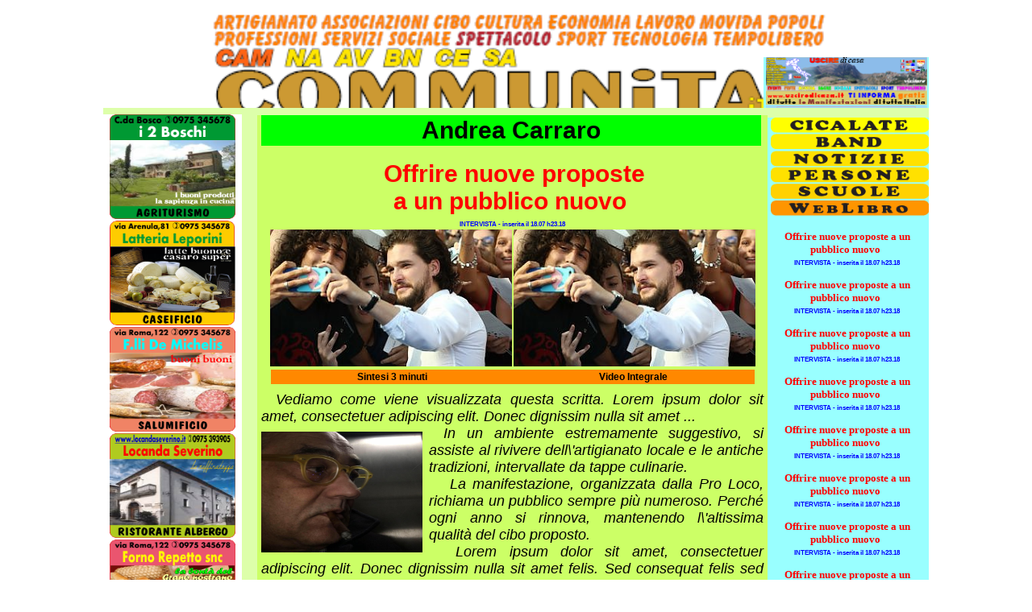

--- FILE ---
content_type: text/html; charset=UTF-8
request_url: https://communitasitalia.it/Settore_Spettacolo/CAM/Notizie/Musica/Carraro/Carraro001.php
body_size: 5606
content:
<!DOCTYPE HTML PUBLIC "-//W3C//DTD HTML 4.01//EN" "http://www.w3.org/TR/html4/strict.dtd"><html>
<head><title>Musica</title>  

	<meta http-equiv="content-type" content="text/html; charset=utf-8">
	<meta name="generator" content="HAPedit 3.0">
	<link rel="shortcut icon" href="https://appoggio.mignoli.com/ico/ico_Communitas.ico" type="image/x-icon" />
	<style type="text/css">	@import url("https://appoggio.mignoli.com/includes/stilisito1.css") screen;	</style>
    <script type="text/javascript"> <!-- 
		var stile = "top=210, left=300, width=650, height=350"; function Finestra_Appoggio(apri) { window.open(apri, "", stile); } 	//--> 	</script>

    <link rel="stylesheet" media="screen" href="https://appoggio.mignoli.comhttps://appoggio.mignoli.com/includes/css/slideshow.css" type="text/css" />
    <link rel="stylesheet" media="screen" href="https://appoggio.mignoli.com/includes/css/css.css" type="text/css" />  
    <script type="text/javascript" src="https://appoggio.mignoli.com/includes/js/jquery-2.0.2.min.js"></script>
    <script type="text/javascript" src="https://appoggio.mignoli.com/includes/js/slideshow-1.0.0.js"></script>
    <script type="text/javascript"> $(document).ready(function() { slideshow({ rootElement: "slideshow2",autoplay: true  }); }); </script>

<!--
-->

 </head>
<body link="black" alink="black" vlink="black" lang="it"><center>
<div id="sfondo">  <div id="box_sfondo_Occas">	

<img src="https://appoggio.mignoli.com/imgs/vuoto.png" width="1280" height="1000" title="" alt="Vuoto" border="0" usemap="#map_sfondo" />
<map name="map_sfondo"><id="map_sfondo">
    <area shape="rect" coords="1,2000,160,1" 	 target="_blank" href="https://Occasionissime.factot.com" title="Entra nel mondo del grande risparmio" alt="Sfondo Sinistro">
    <area shape="rect" coords="1100,2000,1280,1" target="_blank" href="https://Eccellenze.factot.icom" title="Entra nel mondo delle Eccellenze Italiane" alt="Sfondo Destro">
</map>

<!--
-->
 </div>    <!-- box_sfondo  -->
	<div id="container">
		<div id="testata">		
			

<img src="/Settore_Spettacolo/CAM/imgs/Testata_cam_Spett_Danza.png" title="Testata" alt="Testata" width="770" border="0" usemap="#map_testata" />
<map name="map_testata" id="map_testata">

<area shape="rect" coords="1,1,800,120" href="" title="PER USCIRE, chiudere la finestra in alto a destra" alt="Communitas">

 

<!--
-->
 
			

<area shape="rect" coords="163,30,605,74" href="/index.php" title="HOME PAGE" alt="Communitas">
<area shape="rect" coords="510,73,605,90" href="/index.php" title="HOME PAGE" alt="Communitas">

<area shape="rect" coords=" 61,  2,150, 12" href="javascript:Finestra_Appoggio('/Appoggio/Regione.htm')" title="ABRUZZO" 	alt="Abruzzo">
<area shape="rect" coords=" 45, 15,150, 24" href="javascript:Finestra_Appoggio('/Appoggio/Regione.htm')" title="BASILICATA" alt="Basilicata">
<area shape="rect" coords=" 60, 27,150, 36" href="javascript:Finestra_Appoggio('/Appoggio/Regione.htm')" title="CALABRIA" 	alt="Calabria">
<area shape="rect" coords=" 50, 39,150, 48" href="/Settore_Spettacolo/CAM/index.php" title="CAMPANIA" 		alt="Campania">
<area shape="rect" coords=" 15, 51,150, 60" href="javascript:Finestra_Appoggio('/Appoggio/Regione.htm')" title="EMILIA ROMAGNA" alt="Emilia Romaga">
<area shape="rect" coords=" 15, 63,150, 72" href="javascript:Finestra_Appoggio('/Appoggio/Regione.htm')" title="FRIULI VENEZIA GIULIA" alt="Friuli V. Giulia">
<area shape="rect" coords=" 94, 75,150, 84" href="javascript:Finestra_Appoggio('/Appoggio/Regione.htm')" title="LAZIO" 	alt="Lazio">
<area shape="rect" coords=" 74, 87,150, 96" href="javascript:Finestra_Appoggio('/Appoggio/Regione.htm')" title="LIGURIA" 	alt="Liguria">
<area shape="rect" coords=" 40, 99,150,108" href="javascript:Finestra_Appoggio('/Appoggio/Regione.htm')" title="LOMBARDIA"alt="Lombardia">
<area shape="rect" coords=" 74,111,150,120" href="javascript:Finestra_Appoggio('/Appoggio/Regione.htm')" title="MARCHE" 	alt="Marche">
<area shape="rect" coords="621,  2,688, 12" href="javascript:Finestra_Appoggio('/Appoggio/Regione.htm')" title="MOLISE" 	alt="Molise">
<area shape="rect" coords="621, 15,715, 24" href="javascript:Finestra_Appoggio('/Appoggio/Regione.htm')" title="PIEMONTE" alt="Piemonte">
<area shape="rect" coords="621, 27,689, 36" href="javascript:Finestra_Appoggio('/Appoggio/Regione.htm')" title="PUGLIA" 	alt="Puglia">
<area shape="rect" coords="621, 39,723, 48" href="javascript:Finestra_Appoggio('/Appoggio/Regione.htm')" title="SARDEGNA" alt="Sardegna">
<area shape="rect" coords="621, 51,688, 60" href="javascript:Finestra_Appoggio('/Appoggio/Regione.htm')" title="SICILIA" 	alt="Sicilia">
<area shape="rect" coords="621, 63,709, 72" href="javascript:Finestra_Appoggio('/Appoggio/Regione.htm')" title="TOSCANA" 	alt="Toscana">
<area shape="rect" coords="621, 75,755, 84" href="javascript:Finestra_Appoggio('/Appoggio/Regione.htm')" title="TRENTINO ALTO ADIGE" alt="Trentino Alto Adige">
<area shape="rect" coords="621, 87,695, 96" href="javascript:Finestra_Appoggio('/Appoggio/Regione.htm')" title="UMBRIA" 	alt="Umbria">
<area shape="rect" coords="621, 99,758,108" href="javascript:Finestra_Appoggio('/Appoggio/Regione.htm')" title="VALLE D'AOSTA" alt="Valle d'Aosta">
<area shape="rect" coords="621,111,693,120" href="javascript:Finestra_Appoggio('/Appoggio/Regione.htm')" title="VENETO" 	alt="Veneto">

<area shape="rect" coords="162,3,230,14" href="javascript:Finestra_Appoggio('/Appoggio/Settore.htm')" 	title="ARTIGIANATO" 	alt="Artiginato">		
<area shape="rect" coords="237,3,310,14" href="javascript:Finestra_Appoggio('/Appoggio/Settore.htm')" 	title="ASSOCIAZIONI" 	alt="Associazioni">
<area shape="rect" coords="317,3,342,14" href="javascript:Finestra_Appoggio('/Appoggio/Settore.htm')" 	title="CIBO" 			alt="Cibo">
<area shape="rect" coords="350,3,397,14" href="/Settore_Cultura/index.php" 									title="CULTURA" 		alt="Cultura">
<area shape="rect" coords="405,3,460,14" href="javascript:Finestra_Appoggio('/Appoggio/Settore.htm')" 	title="ECONOMIA" 		alt="Economia">
<area shape="rect" coords="469,3,510,14" href="javascript:Finestra_Appoggio('/Appoggio/Settore.htm')" 	title="LAVORO" 			alt="Lavoro">
<area shape="rect" coords="518,3,561,14" href="javascript:Finestra_Appoggio('/Appoggio/Settore.htm')" 	title="MOVIDA" 			alt="Movida">
<area shape="rect" coords="568,3,609,14" href="javascript:Finestra_Appoggio('/Appoggio/Settore.htm')" 	title="POPOLI" 			alt="Popoli">
<area shape="rect" coords="162,16,229,26" href="javascript:Finestra_Appoggio('/Appoggio/Settore.htm')" 	title="PROFESSIONI" 	alt="Professioni">		
<area shape="rect" coords="240,16,280,26" href="javascript:Finestra_Appoggio('/Appoggio/Settore.htm')" 	title="SERVIZI" 		alt="Servizi">
<area shape="rect" coords="291,16,332,26" href="javascript:Finestra_Appoggio('/Appoggio/Settore.htm')" 	title="SOCIALE" 		alt="Sociale">		
<area shape="rect" coords="344,16,406,26" href="/Settore_Spettacolo/index.php" 								title="SPETTACOLO" 		alt="Spettacolo">		
<area shape="rect" coords="417,16,450,26" href="javascript:Finestra_Appoggio('/Appoggio/Settore.htm')" 	title="SPORT" 			alt="Sport">		
<area shape="rect" coords="460,16,523,26" href="javascript:Finestra_Appoggio('/Appoggio/Settore.htm')" 	title="TECNOLOGIA" 		alt="Tecnologia">		
<area shape="rect" coords="534,16,609,26" href="javascript:Finestra_Appoggio('/Appoggio/Settore.htm')" 	title="TEMPOLIBERO" 	alt="TempoLibero">		

 

<!--
<a href="javascript:Finestra_Appoggio(\'/Appoggio/Comune.htm\')" alt="Comune" /a>
-->

<!--
<img src="https://Factot.it/imgs/tes_Communitas.png" title="Testata" alt="Testata" width="940" border="0"  usemap="#map_testata" />
<map name="map_testata" id="map_testata">
<area shape="rect" coords="199,37,746,114" href="https://communitasitalia.it/index.php" title="HOME PAGE" alt="Uscire di Casa">

<area shape="rect" coords="74,  2,181, 15" href="https://communitasitalia.it/ABR/index.php" title="ABRUZZO" 			alt="Abruzzo">
<area shape="rect" coords="52, 17,181, 30" href="https://communitasitalia.it/BAS/index.php" title="BASILICATA" 		alt="Basilicata">
<area shape="rect" coords="70, 32,181, 45" href="https://communitasitalia.it/CAL/index.php" title="CALABRIA" 		alt="Calabria">
<area shape="rect" coords="58, 47,181, 60" href="https://communitasitalia.it/CAM/index.php" title="CAMPANIA" 		alt="Campania">
<area shape="rect" coords="15, 62,181, 75" href="https://communitasitalia.it/EMR/index.php" title="EMILIA ROMAGNA" 	alt="Emilia Romaga">
<area shape="rect" coords="15, 77,181, 90" href="https://communitasitalia.it/FVG/index.php" title="FRIULI VENEZIA GIULIA" alt="Friuli Venezia Giulia">
<area shape="rect" coords="74, 92,181,105" href="https://communitasitalia.it/LAZ/index.php" title="LAZIO" 			alt="Lazio">
<area shape="rect" coords="74,107,181,120" href="https://communitasitalia.it/LIG/index.php" title="LIGURIA" 			alt="Liguria">
<area shape="rect" coords="49,122,181,135" href="https://communitasitalia.it/LOM/index.php" title="LOMBARDIA" 		alt="Lombardia">
<area shape="rect" coords="74,137,181,150" href="https://communitasitalia.it/MAR/index.php" title="MARCHE" 			alt="Marche">

<area shape="rect" coords="760,  2,842, 15" href="https://communitasitalia.it/MOL/index.php" title="MOLISE" 			alt="Molise">
<area shape="rect" coords="760, 17,874, 30" href="https://communitasitalia.it/PIE/index.php" title="PIEMONTE" 		alt="Piemonte">
<area shape="rect" coords="760, 32,844, 45" href="https://communitasitalia.it/PUG/index.php" title="PUGLIA" 			alt="Puglia">
<area shape="rect" coords="760, 47,886, 60" href="https://communitasitalia.it/SAR/index.php" title="SARDEGNA" 		alt="Sardegna">
<area shape="rect" coords="760, 62,841, 75" href="https://communitasitalia.it/SIC/index.php" title="SICILIA" 		alt="Sicilia">
<area shape="rect" coords="760, 77,868, 90" href="https://communitasitalia.it/TOS/index.php" title="TOSCANA" 		alt="Toscana">
<area shape="rect" coords="760, 92,926,105" href="https://communitasitalia.it/TAA/index.php" title="TRENTINO ALTO ADIGE" alt="Trentino Alto Adige">
<area shape="rect" coords="760,107,853,120" href="https://communitasitalia.it/UMB/index.php" title="UMBRIA" 			alt="Umbria">
<area shape="rect" coords="760,122,925,135" href="https://communitasitalia.it/VAO/index.php" title="VALLE D\'AOSTA" 	alt="Valle d\'Aosta">
<area shape="rect" coords="760,137,850,150" href="https://communitasitalia.it/VEN/index.php" title="VENETO" 			alt="Veneto">

<area shape="rect" coords="197,3,283,17" href="/Settore_Artigianato/index.php" 	title="ARTIGIANATO" 	alt="Artiginato">		
<area shape="rect" coords="291,3,379,17" href="/Settore_Associazioni/index.php" title="ASSOCIAZIONI" 	alt="Associazioni">
<area shape="rect" coords="388,3,423,17" href="/Settore_Cibo/index.php" 		title="CIBO" 			alt="Cibo">
<area shape="rect" coords="430,3,488,17" href="/Settore_Cultura/index.php" 		title="CULTURA" 		alt="Cultura">
<area shape="rect" coords="497,3,566,17" href="/Settore_Economia/index.php" 	title="ECONOMIA" 		alt="Economia">
<area shape="rect" coords="575,3,626,17" href="/Settore_Lavoro/index.php" 		title="LAVORO" 			alt="Lavoro">
<area shape="rect" coords="635,3,688,17" href="/Settore_Movida/index.php" 		title="MOVIDA" 			alt="Movida">
<area shape="rect" coords="695,3,746,17" href="/Settore_Popoli/index.php" 		title="POPOLI" 			alt="Popoli">

<area shape="rect" coords="197,19,283,33" href="/Settore_Professioni/index.php" title="PROFESSIONI" 	alt="Professioni">		
<area shape="rect" coords="293,19,346,33" href="/Settore_Servizi/index.php" 	title="SERVIZI" 		alt="Servizi">
<area shape="rect" coords="355,19,408,33" href="/Settore_Sociale/index.php" 	title="SOCIALE" 		alt="Sociale">		
<area shape="rect" coords="419,19,499,33" href="/Settore_Spettacolo/index.php" 	title="SPETTACOLO" 		alt="Spettacolo">		
<area shape="rect" coords="509,19,554,33" href="/Settore_Sport/index.php" 		title="SPORT" 			alt="Sport">		
<area shape="rect" coords="563,19,643,33" href="/Settore_Tecnologia/index.php" 	title="TECNOLOGIA" 		alt="Tecnologia">		
<area shape="rect" coords="653,19,746,33" href="/Settore_TempoLibero/index.php" title="TEMPOLIBERO" 	alt="TempoLibero">		
</map>
-->
 
			</map>
        </div>   <!-- testata  -->
		<div id="pubbl_testata">

<a href="https://usciredicasa.it" target="_blank" > <img src="https://appoggio.mignoli.com/Promo/Sito_UdC.png" 
				title="Le Manifestazioni di tutta italia" alt="UdC" width="200" height="59" align="center" border="0" /></a>
<a href="https://lavorixtutti.it" target="_blank" > <img src="https://appoggio.mignoli.com/Promo/Sito_LxT.png" 
				title="Aiuto a trovare lavoro e lavoratori" alt="Lavori" width="200" height="59" align="center" border="0" /></a>
 
<!--
-->
 </div>   <!-- pubbl_testata  -->
    &emsp;<br>&emsp;<br>
    <div id="spazio_testo_grande">
	    <div id="col_destra">	
		    

	<img src="/Settore_Spettacolo/imgs/tes_Spett_Musica.png" title="Musica" alt="Musica" border="0" usemap="#map_coldestra" />
	<map name="map_coldestra" id="map_coldestra">
	
<area shape="rect" coords="0,  0,605, 20" href="" 													title="CICALATE" 	alt="Cicalate" >
<area shape="rect" coords="0, 21,605, 41" href="/Settore_Spettacolo/CAM/Cinema/Cinema/index.php" 	title="Cinema" 		alt="Cinema" >
<area shape="rect" coords="0, 42,605, 62" href="/Settore_Spettacolo/CAM/Cinema/Festival/index.php" 	title="Festival" 	alt="Festival" >
<area shape="rect" coords="0, 63,605, 83" href="/Settore_Spettacolo/CAM/Cinema/Film/index.php" 		title="Film" 		alt="Film"  >
<area shape="rect" coords="0, 84,605,104" href="/Settore_Spettacolo/CAM/Cinema/index.php" 			title="Notizie" 	alt="Notizie" 	target="_blank" >
<area shape="rect" coords="0,105,605,125" href="/Settore_Spettacolo/CAM/Persone/Cinema.php" 		title="Persone" 	alt="Persone" >
<area shape="rect" coords="0,126,605,146" href="/Settore_Spettacolo/CAM/Cinema/Rassegne/index.php" 	title="Rassegne" 	alt="Rassegne" >
<area shape="rect" coords="0,147,605,167" href="/Settore_Spettacolo/CAM/Cinema/Scuole/index.php" 	title="Scuole" 		alt="Scuole" >
<area shape="rect" coords="0,168,605,188" href=""" 													title="WebLibro" 	alt="WebLibro" >

	</map>
	 &emsp;<br>
 
<!--
-->			

	 <center>
	<a href="/Settore_Spettacolo/CAM/Notizie/Musica/Carraro/Carraro001.php" title="Tutto il Servizio" alt="Servizio" target="_blank" >
	<testo_correlati>Offrire nuove proposte a un pubblico nuovo</testo_correlati></a><br>
	<testo_correl>INTERVISTA - inserita il 18.07 h23.18</testo_correlati><br>
<br>
	<a href="/Settore_Spettacolo/CAM/Notizie/Musica/Carraro/Carraro001.php" title="Tutto il Servizio" alt="Servizio" target="_blank" >
	<testo_correlati>Offrire nuove proposte a un pubblico nuovo</testo_correlati></a><br>
	<testo_correl>INTERVISTA - inserita il 18.07 h23.18</testo_correlati><br>
<br>
	<a href="/Settore_Spettacolo/CAM/Notizie/Musica/Carraro/Carraro001.php" title="Tutto il Servizio" alt="Servizio" target="_blank" >
	<testo_correlati>Offrire nuove proposte a un pubblico nuovo</testo_correlati></a><br>
	<testo_correl>INTERVISTA - inserita il 18.07 h23.18</testo_correlati><br>
<br>
	<a href="/Settore_Spettacolo/CAM/Notizie/Musica/Carraro/Carraro001.php" title="Tutto il Servizio" alt="Servizio" target="_blank" >
	<testo_correlati>Offrire nuove proposte a un pubblico nuovo</testo_correlati></a><br>
	<testo_correl>INTERVISTA - inserita il 18.07 h23.18</testo_correlati><br>
<br>
	<a href="/Settore_Spettacolo/CAM/Notizie/Musica/Carraro/Carraro001.php" title="Tutto il Servizio" alt="Servizio" target="_blank" >
	<testo_correlati>Offrire nuove proposte a un pubblico nuovo</testo_correlati></a><br>
	<testo_correl>INTERVISTA - inserita il 18.07 h23.18</testo_correlati><br>
<br>
	<a href="/Settore_Spettacolo/CAM/Notizie/Musica/Carraro/Carraro001.php" title="Tutto il Servizio" alt="Servizio" target="_blank" >
	<testo_correlati>Offrire nuove proposte a un pubblico nuovo</testo_correlati></a><br>
	<testo_correl>INTERVISTA - inserita il 18.07 h23.18</testo_correlati><br>
<br>
	<a href="/Settore_Spettacolo/CAM/Notizie/Musica/Carraro/Carraro001.php" title="Tutto il Servizio" alt="Servizio" target="_blank" >
	<testo_correlati>Offrire nuove proposte a un pubblico nuovo</testo_correlati></a><br>
	<testo_correl>INTERVISTA - inserita il 18.07 h23.18</testo_correlati><br>
<br>
	<a href="/Settore_Spettacolo/CAM/Notizie/Musica/Carraro/Carraro001.php" title="Tutto il Servizio" alt="Servizio" target="_blank" >
	<testo_correlati>Offrire nuove proposte a un pubblico nuovo</testo_correlati></a><br>
	<testo_correl>INTERVISTA - inserita il 18.07 h23.18</testo_correlati><br>
<br>
	<a href="/Settore_Spettacolo/CAM/Notizie/Musica/Carraro/Carraro001.php" title="Tutto il Servizio" alt="Servizio" target="_blank" >
	<testo_correlati>Offrire nuove proposte a un pubblico nuovo</testo_correlati></a><br>
	<testo_correl>INTERVISTA - inserita il 18.07 h23.18</testo_correlati><br>
<br>


 
<!--
    <img src="/imgs/tes_DirettaWeb.png" title="DirettaWeb" alt="DirettaWeb" width="160" border="0" />
--> 
            </div>
    	<div id="spazio_testo">
		    <div id="spazio_sx_articoli">

    <img src="../Sponsor/P0001.png" title="Libri" alt="Libri" width="156" height="130" border="0" />
    <img src="../Sponsor/P0002.png" title="Libri" alt="Libri" width="156" height="130" border="0" />
    <img src="../Sponsor/P0003.png" title="Libri" alt="Libri" width="156" height="130" border="0" />
    <img src="../Sponsor/P0004.png" title="Libri" alt="Libri" width="156" height="130" border="0" />
    <img src="../Sponsor/P0005.png" title="Libri" alt="Libri" width="156" height="130" border="0" />
    <img src="../Sponsor/P0006.png" title="Libri" alt="Libri" width="156" height="130" border="0" />
	 &emsp;<br>
 
<!--
    <img src="/imgs/Comm_tes_DirettaWeb.png" title="DirettaWeb" alt="DirettaWeb" width="160" border="0" />
--> </div>
		    <div id="spazio_articoli">
            
	<table width="620" border="0" bgcolor="#0F0"><tr><td width="620" >
	<testatina_titolo><nero>Andrea Carraro</testatina_titolo></nero></td></tr></table>
	<br>
    <pagine_titolo><rosso>Offrire nuove proposte<br> a un pubblico nuovo</rosso></pagine_titolo>
	<testo_correl><br>INTERVISTA - inserita il 18.07 h23.18<br></testo_correlati>

<img src="/Settore_Spettacolo/Foto/spettacolo 01.jpg" alt="spettacolo 01" width="300" height="170" border="0" title="spettacolo 01" />
<img src="/Settore_Spettacolo/Foto/spettacolo 01.jpg" alt="spettacolo 01" width="300" height="170" border="0" title="spettacolo 01" />
	<center><nero><table width="600" style="font-size:12px" border="0" bgcolor="#F80"><tr align=center><td width=50%>Sintesi 3 minuti</td><td width="50%">Video Integrale</td></tr></table></nero><br>
</center>

<p align="justify" style="font-size:12px" ><i>
	<pagine_testo>&emsp;Vediamo come viene visualizzata questa scritta. Lorem ipsum dolor sit amet, consectetuer adipiscing elit. Donec dignissim nulla sit amet 
... 	<br>
<img src="/Settore_Spettacolo/Foto/matteo 4.jpg" alt="matteo 4" width="200" height="150" border="0"  class="alignleft" title="Matteo Amaturo" />
&emsp;In un ambiente estremamente suggestivo, si assiste al rivivere dell\'artigianato locale e le antiche tradizioni, intervallate da tappe culinarie.<br>&emsp;
La manifestazione, organizzata dalla Pro Loco, richiama un pubblico sempre pi&ugrave; numeroso. Perch&eacute; ogni anno si rinnova, mantenendo l\'altissima qualit&agrave; del cibo proposto.<br>&emsp;
Lorem ipsum dolor sit amet, consectetuer adipiscing elit. Donec dignissim nulla sit amet felis. Sed consequat felis sed est. Quisque porta mi at nibh. In sodales felis ut neque. Aenean et metus in turpis malesuada faucibus. Ut ligula enim, egestas et, volutpat id, gravida sed, risus. Mauris vulputate pellentesque magna. Mauris est sem, dignissim vel, viverra quis, sollicitudin vel, tellus. Donec in urna vitae mauris molestie tincidunt. Duis ullamcorper. Cras mauris elit, faucibus ut, volutpat et, sollicitudin a, nunc. Ut lacus. Praesent nisl purus, sodales sed, ultrices id, elementum sit amet, ante. Duis a arcu. Aenean eros nisl, imperdiet vulputate, blandit vel, euismod non, neque. Mauris ultricies. Nulla fringilla, lorem ut mollis consequat, urna orci accumsan erat, sit amet rutrum nunc odio sit amet massa.<br>&emsp;
<img src="/Settore_Spettacolo/Foto/matteo 3.jpg" alt="matteo 3" width="200" height="150" border="0"  class="alignright"title="Matteo Amaturo" />
&emsp;Sed suscipit, leo sed ullamcorper egestas, lorem metus egestas orci, id placerat orci ligula vel dolor. Mauris ut lorem quis libero mattis accumsan. Nulla sodales. Aenean iaculis magna ut orci. Duis euismod ante ac sapien. Cum sociis natoque penatibus et magnis dis parturient montes, nascetur ridiculus mus. Vestibulum est. Fusce tincidunt, mauris vitae malesuada feugiat, dolor libero consequat ligula, nec laoreet est urna ut enim. Nunc venenatis. Phasellus at neque ac neque ultrices lacinia. Aliquam rutrum lorem eget nisl. Ut vestibulum tortor quis magna. In hac habitasse platea dictumst. Donec viverra luctus diam.<br>
&emsp;Lorem ipsum dolor sit amet, consectetuer adipiscing elit. Donec dignissim nulla sit amet felis. Sed consequat felis sed est. Quisque porta mi at nibh. In sodales felis ut neque. Aenean et metus in turpis malesuada faucibus. Ut ligula enim, egestas et, volutpat id, gravida sed, risus. Mauris vulputate pellentesque magna. Mauris est sem, dignissim vel, viverra quis, sollicitudin vel, tellus. Donec in urna vitae mauris molestie tincidunt. Duis ullamcorper. Cras mauris elit, faucibus ut, volutpat et, sollicitudin a, nunc. Ut lacus. Praesent nisl purus, sodales sed, ultrices id, elementum sit amet, ante. Duis a arcu. Aenean eros nisl, imperdiet vulputate, blandit vel, euismod non, neque. Mauris ultricies. Nulla fringilla, lorem ut mollis consequat, urna orci accumsan erat, sit amet rutrum nunc odio sit amet massa.<br>&emsp;
Mauris est sem, dignissim vel, viverra quis, sollicitudin vel, tellus. Donec in urna vitae mauris molestie tincidunt. Duis ullamcorper. Cras mauris elit, faucibus ut, volutpat et, sollicitudin a, nunc. Ut lacus. Praesent nisl purus, sodales sed, ultrices id, elementum sit amet, ante. Duis a arcu. Aenean eros nisl, imperdiet vulputate, blandit vel, euismod non, neque. Mauris ultricies. Nulla fringilla, lorem ut mollis consequat, urna orci accumsan erat, sit amet rutrum nunc odio sit amet massa.<br>&emsp;
Cum sociis natoque penatibus et magnis dis parturient montes, nascetur ridiculus mus. Vestibulum est. Fusce tincidunt, mauris vitae malesuada feugiat, dolor libero consequat ligula, nec laoreet est urna ut enim. Nunc venenatis. Phasellus at neque ac neque ultrices lacinia. Aliquam rutrum lorem eget nisl. Ut vestibulum tortor quis magna. In hac habitasse platea dictumst. Donec viverra luctus diam.
</p></i><p align="right" style="font-size:14px"><b><i>Andrea Carraro</i></b>&emsp;</p>

            </div>
	    </div>    <!-- spazio_testo  -->
		&emsp;<br>&emsp;<br>
        <div id="piedino">	    </div>   <!-- piedino  -->
    </div>    <!-- spazio_testo  -->
</div>   <!-- spazio_testo_grande  -->
</div>   <!-- container  -->
</div>   <!-- sfondo  -->
</center></body></html>
<!--
		    <div id="spazio_articoli">	 < ?php include("Art001.php"); ?>  </div>
-->

--- FILE ---
content_type: text/css
request_url: https://appoggio.mignoli.com/includes/stilisito1.css
body_size: 13362
content:
html,body{margin:0; padding:0; }
body{font-family:arial,sans-serif; font-size:76%; }
div#sfondo{ background:url(https://appoggio.mignoli.com/imgs/Pubbl_Sfondo011.png); background-color:#FFF; 
	background-repeat:no-repeat; background-attachment:fixed; background-position:center }
div#container{position:relative; width:1024px; height:100%; }
div#testata{position:relative; top:5px; right:-5px; height:92px; text-align:center; }
div#testata2{position:relative; top:5px; right:-5px; height:92px; width:65% text-align:left; background-color:#9FF;}
div#testata3{position:relative; top:5px; right:-5px; height:92px; width:65% text-align:left; background-color:#9FF;}
div#pubbl_testata{position:absolute; top:71px; right:0px; width:20%; text-align:center; padding:0px 0px; background-color:#9FF;}
div#pubbl_testata2{position:absolute; top:71px; right:0px; width:35%; text-align:center; padding:0px 0px; background-color:#9FF;}
div#pubbl_testata3{position:absolute; top:71px; width:20%; text-align:center; padding:0px 0px; background-color:#9FF;}
div#pubbl_testata4{position:absolute; top:71px; width:20%; text-align:center; right:0px; padding:0px 0px; background-color:#9FF;}
div#pubbl_testata5{position:absolute; top:71px; right:0px; width:69%; padding:0px 0px; background-color:#FFF;}
div#pubbl_testataDx{position:absolute; top:71px; right:0px; width:35%; text-align:center; padding:0px 0px; background-color:#9FF;}
div#pubbl_testataSx{position:absolute; top:71px; width:19%; text-align:left; left:0px; padding:0px 0px; background-color:#9FF;}
div#piedino{text-align:center; padding:0px 0px; }
div#box_sfondo_Occas{position:absolute; top:0px; left:0; width:170px; height:100%; padding:0px 0px; 
	background-color:#D7B56D; background-repeat:no-repeat; background-attachment:fixed; opacity: 0.0; }
div#col_destra{position:absolute; top:12px; right:0px; width:20%; text-align:right; padding:0px 0px; background-color:#9FF; 
				font-family:Verdana, Arial, sans-serif;	font-size:12px; font-weight:bold; color:#F00;}
div#col_destra_pb{position:absolute; top:195px; right:0px; width:21%; text-align:right; padding:0px 0px; 
	background-color:#9FF; font-family:Verdana, Arial, sans-serif;	font-size:12px; font-weight:bold; color:#F00;}
div#col_destra_lavori{position:absolute; top:209px; right:0px; width:29%; text-align:center; padding:0px 0px; 
	background-color:#9FF; font-family:Verdana, Arial, sans-serif;	font-size:17px; font-weight:bold; color:#F00;}
div#col_destra_grande {position:absolute; top:12px; right:0px; width:40%; text-align:right; padding:0px 0px; 
	background-color:#9FF; font-family:Verdana, Arial, sans-serif; font-size:12px; font-weight:bold; color:#000;}
div#diretta{position:relative; width:196px; text-align:right; padding:0px 0px; background-color:#EEF; 
	font-family:Verdana, Arial, sans-serif; font-size:10px; font-weight:bold; color:#FFF;}
div#gest_contenitore{position:relative; top:0px; left:0px; width:100%; height=100%; background-color:#7FFFD4; }
div#gest_sfondo{background-color:#ECE212; height:50px; }
div#gest_spazio_lavoro{position:absolute; top:50px; width:100%; height:612px; padding:0px 0px; background-color:#00FF00; }
div#gest_testata{position:absolute; top:10px; left:0px; width:100%;height=500px;border-width:0 0;color:blue;
	font-family:"Comic Sans MS",cursive;font-size:24px; }
div#testo_inviodati{position:absolute; left:0; width:98%; top:34px; padding:2px 5px; text-align:left; font-weight:bold; 
	font-family:Tahoma, Geneva, sans-serif; font-size:28px; color:red;}
div#lavoro	{position:absolute; width:100%; top:0px; height:612px; float:left; text-align:left; overflow:auto; }
div#lavorodue {position:absolute; top:-35px; width:100%; height:620px; float:left; overflow:auto; }
div#return_linkinterno {font-family:Tahoma, Geneva, sans-serif; font-size:14px; font-weight:bold; color:red; text-align:right; }
div#spazio_articoli {position:relative; left:23%; width:77%; background-color:#CF6; padding:0 5px; font-family:Arial, Helvetica, sans-serif; font-size:16px; }
div#spazio_centro	{border-style:solid; position:relative; left:50%; width:50%; border-width:0 0; background-color:#CF6; padding:0 7px;}
div#spazio_centro2	{border-style:solid; position:relative; left:50%; width:50%; background-color:#FFF; padding:0 7px; font-size:9px;  color:#00F;}
div#spazio_cpg_cast	{border-style:solid; position:relative; left:20.5%; width:29%; background-color:#CF6; padding:0 7px; font-size:18px; }
div#spazio_cpg_diret{position:relative; left:20%; width:80%; background-color:#CF6; padding:0 0px; font-size:18px; }
div#spazio_cpg_spet	{border-style:solid; position:absolute; top:4px; left:50.5%; width:49%; background-color:#CF6; padding:0 0px; font-size:18px; }
div#spazio_cpg_cas	{border-style:solid; position:relative; top:4px; left:-14%; width:38%; border-width:0 0; background-color:#CF6; font-size:18px; }
div#spazio_cpg_spt	{border-style:solid; position:absolute; top:4px; right:3px; width:44%; border-width:0 0; background-color:#AF6; font-size:18px;}
div#spazio_sinistro	{position:absolute; top:4px; left:0; width:49%; padding:0 0px; background-color:#FFF; color:#00F; font-size:9px; }
div#spazio_sx_articoli	{position:absolute; top:4px; left:0; width:21%; padding:0 0px; background-color:#FFF; color:#00F; font-size:9px; }
div#spazio_sx_art	{position:absolute; top:4px; left:0; width:24%; background-color:#FFF; color:#00F; font-size:9px; }
div#spazio_sx_grande{position:relative; top:4px; left:0; width:100%; padding: 0 0px; background-color:#FFF; color:#00F; font-size:9px; }
div#spazio_testo{position:relative; top:4px; width:79%; left:-10%; border-width:0 0; background-color:#DFA; 
				text-align:center; padding:5px; font-family:Arial, Helvetica, sans-serif; font-size:15px; color:#FFF; }
div#spazio_testo_lavori{position:relative; top:4px; width:78.5%; left:-10.5%; border-width:0 0; background-color:#DFA; 
	text-align:center; padding:0px; font-family:Arial, Helvetica, sans-serif; font-size:16px; color:#FFF; }
div#spazio_testo_appoggio{position:relative; text-align:center; padding:0 10px; width:960px; background-color:#FFC; 
	font-family: Tahoma, Geneva, sans-serif; font-size:15px; }
div#spazio_testo_grande{position:relative; top:6px; left:0px; width:100%; border-width:0 0; background-color:#DFA;;
	font-family:Verdana, Arial, sans-serif;	font-size:12px; font-weight:bold; color:#F00;}
div#testata_sinistra{position:absolute; left:0; width:100%; height:36px; padding:2px 0px; background-color:#B0CB1F; 
	text-align:center; font-family:Colibri, Arial, Helvetica, sans-serif; font-size:22px; color:#903; font-weight:bold; }
div#testata_sinistra2{position:absolute; left:0; width:1 00%; height:70px; padding:2px 0px; background-color:#B0CB1F; 
	text-align:center; font-family:Colibri, Arial, Helvetica, sans-serif; font-size:22px; color:#903; font-weight:bold; }
div#testata_sinistra_larga{position:absolute; left:0; width:100%; height:30px; padding:2px 0px; background-color:#B0CB1F; 
	text-align:center; font-family:Colibri, Arial, Helvetica, sans-serif; font-size:22px; color:#903; font-weight:bold; }
div#testo_sinistro	{text-align:left; padding:5px; font-family:Arial, Helvetica, sans-serif; font-size:15px; }
div#testo_sinistra{position:absolute; left:0; width:100%; top:34px; padding:2px 0px; text-align:center; 
	font-family:Colibri, Arial, Helvetica, sans-serif; font-size:16px; color:black;}
div#testo_sinistra2{position:absolute; left:0; width:100%; top:64px; height:85px; padding:2px 0px; text-align:center; 
	font-family:Colibri, Arial, Helvetica, sans-serif; font-size:16px; color:black;}
div#testo_titoletto {font-family:Tahoma, Geneva, sans-serif; font-size:24px; height:45px; color:orange; }
elenco_persone {text-align:left; padding:2px; font-family: "Arial Narrow"; font-size:15px; font-weight:bold; color:black;}
elenco_rubriche	{text-align:left; padding:2px; font-family:Arial, Helvetica, sans-serif; font-size:25px; font-weight:bold; color:#F00;}
diretta_titolo {text-align:left; padding:2px; font-family: "Arial Narrow"; font-size:15px; font-weight:bold; color:black;}
diretta_orario {text-align:left; padding:2px; font-family: "Arial Narrow"; font-size:12px; font-weight:500; color:black; }
manif_comune  {font-family:Tahoma, Geneva, sans-serif; font-size:22px; color:brown; padding:10px; }
manif_data    {font-family:Tahoma, Geneva, sans-serif; font-size:22px; color:#0F0; }
manif_titolo  {font-family:Tahoma, Geneva, sans-serif; font-align:center; font-size:30px; color:blue; }
manif_sottotitolo {font-family:Tahoma, Geneva, sans-serif; font-align:center; font-size:21px; color:orange; }
notizie_aggiorn	{text-align:left; font-family:Arial, Helvetica, sans-serif; font-size:10px; font-weight:bold; color:#00F;}
notizie_occhiello{text-align:left; padding:5px; font-family:Arial, Helvetica, sans-serif; font-size:17px; font-weight:bold; color:#F00;}
notizie_testo	{text-align:left; padding:5px 5px 5px 5px; font-family:Arial, Helvetica, sans-serif; font-size:14px; font-weight:500; color:black;}
notizie_titolo	{text-align:left; padding:5px; font-family:Arial, Helvetica, sans-serif; font-size:20px; font-weight:bold;}
pagine_titolo	{text-align:left; padding:5px; font-family: Tahoma, Geneva, sans-serif; font-size:30px; font-weight:bold;}
persone_nome 	{font-family: "Palatino Linotype", "Book Antiqua", Palatino, serif; font-size:32px; font-weight:bold; color:#000; }
pagine_testo	{font-family:Arial, Helvetica, sans-serif; font-size:18px; font-weight:500; color:black; text-align:justify; }
persone_titolo 	{font-family: "Palatino Linotype", "Book Antiqua", Palatino, serif; font-size:18px; font-weight:700;color:#000; }
spettacolo_appuntamenti {font-family:Arial, Helvetica, sans-serif; font-size:15px; font-weight:bold; color:#000; }
spettacolo_interpreti 	{font-family: "Palatino Linotype", "Book Antiqua", Palatino, serif; font-size:14px; font-weight:bold; 
						color:#000; }
spettacolo_teatri 	{font-family: "Palatino Linotype", "Book Antiqua", Palatino, serif; font-size:12px; font-weight:bold; color:#000; }
spettacoli_titolo 	{font-family:Arial, Helvetica, sans-serif; font-size:21px; font-weight:bold; color:#000; }
spettacolo_titolo 	{font-family:Arial, Helvetica, sans-serif; font-size:16px; font-weight:bold; color:#000; }
tab_fare{text-align:center; font-family:Arial, Helvetica, sans-serif; font-size:11px; color:#000; }
tab_manif{text-align:center; font-family:"Swis721 Cn BT", Helvetica, sans-serif; font-size:15px;  font-weight:bold;	color:black; }
tab_testo_fare1{text-align:center; font-family:"Zurich BdXCn BT", Helvetica, sans-serif; font-size:13px; }
tab_testo_fare{text-align:center; font-family:"Swis721 Cn BT", Helvetica, sans-serif; font-size:13px; color:black; }
testatina_scheda {color:blue; font-family:Arial, Helvetica, sans-serif; font-size:24px; padding:2px 0px; background-color:#B0CB1F;}
testatina_schedadue {color:blue; font-family:Arial, Helvetica, sans-serif; font-size:24px; padding:2px 0px;}
testatina_scelta{text-align:center; font-family:Arial, Helvetica, sans-serif; font-size:22px; color:#000; }
testatina_titolo{font-family: Tahoma, Geneva, sans-serif; font-size:30px; font-weight:bold; color:#F00; }
div#testatina_linkinterno {font-family:Tahoma, Geneva, sans-serif; font-size:19px; font-weight:bold; color:#336; text-align:right; }
testo_correlati	{text-align:left; padding:2px; font-family:"Tahoma, Geneva, sans-serif"; font-size:13px; font-weight:bold; color:red; }
testo_correl	{text-align:left; padding:2px; font-family: Tahoma, Geneva, sans-serif;; font-size:8px; font-weight:bold; color:#00F; }
testo_destra {text-align:left; padding:2px; font-family: "Arial Narrow"; font-size:16px; font-weight:bold; color:red; }
testo_destra_lavori 	{text-align:left; padding:2px; font-family: "Arial Narrow"; font-size:18px; font-weight:bold; color:red; }
testo_sinistra 	{text-align:left; padding:5px 5px 5px 5px; font-family:Arial, Helvetica, sans-serif; font-size:19px; }
testo_comunicati{font-family: "Palatino Linotype", "Book Antiqua", Palatino, serif; font-size:12px; font-weight:bold; color:#000; text-align:left; }
testo_intestazione {color:red; font-weight:bold; font-family:Tahoma, Geneva, sans-serif; font-size:24px; }
testo_scelta {font-family:Colibri, Arial, Helvetica, sans-serif; font-size:18px; color:#903; font-weight:bold; }
testo_scheda {color:blue; font-family:Arial, Helvetica, sans-serif; font-size:18px; font-weight:normal}
testo_tabman {color:black; font-family:"Arial"; font-size:14px; font-weight:bold}
testo_schedaarchivio {text-align:left; color:blue; font-family:Arial, Helvetica, sans-serif; font-size:18px; }
testo_utente {color:blue; font-family:Arial, Helvetica, sans-serif; font-size:24px; }
tsx {text-align:right; }

.aligncenter   { float:right; padding:8px 8px 8px 8px; }
.alignleft     { float:left; padding:8px 8px 8px 0; }
.alignleft-top { float:left; padding:0 8px 8px 0; }
.alignright    { float:right; padding:8px 0 8px 8px; }
.alignright-top{ float:right; padding:0 0 8px 8px; }
arancio {color:#F70; }
azzurro	{color:#07F; }
bianco 	{color:#FFF; }
blu 	{color:#00F; }
celeste	{color:#0FF; }
giallo 	{color:#FF0; }
grigio 	{color:#070; }
marrone {color:#F00; }
nero 	{color:#000; }
rosso 	{color:#F00; }
verde 	{color:#0F0; }
viola 	{color:#F0F; }
tr:nth-child(even) { background-color:#ddd; }
a:link { text-decoration: none; }

<!--
-->


--- FILE ---
content_type: text/css
request_url: https://appoggio.mignoli.com/includes/css/css.css
body_size: 2756
content:
*{
  margin : 0;
  padding : 0;
}

html{
  background: url('../images/bg.png') 0px 0px repeat;
}

body{
  font-size:16px;
  color: #fff;
}

a,a:active{color: #5890D3;}

#slideshow,#slideshow2{
  margin-top:20px;
}

.clear{
  clear:both;
}

.wrapper{
  position: absolute;
  display:block;
  top:0px;
  width:100%;
  z-index:0;
}

.download{
  display: block;
  padding: 20px;
  margin:auto;
  width:300px;
  height:80px;
  text-align:center;
  line-height:40px;
  font-size: 26px;
  border: 3px solid #5890D3;
  background: #4c4c4c; /* Old browsers */
  /* IE9 SVG, needs conditional override of 'filter' to 'none' */
  background: url([data-uri]);
  background: -moz-linear-gradient(top,  #4c4c4c 0%, #131313 100%); /* FF3.6+ */
  background: -webkit-gradient(linear, left top, left bottom, color-stop(0%,#4c4c4c), color-stop(100%,#131313)); /* Chrome,Safari4+ */
  background: -webkit-linear-gradient(top,  #4c4c4c 0%,#131313 100%); /* Chrome10+,Safari5.1+ */
  background: -o-linear-gradient(top,  #4c4c4c 0%,#131313 100%); /* Opera 11.10+ */
  background: -ms-linear-gradient(top,  #4c4c4c 0%,#131313 100%); /* IE10+ */
  background: linear-gradient(to bottom,  #4c4c4c 0%,#131313 100%); /* W3C */
  filter: progid:DXImageTransform.Microsoft.gradient( startColorstr='#4c4c4c', endColorstr='#131313',GradientType=0 ); /* IE6-8 */
}


.container
{    clear:both;
   position:relative;
   display:block;
   width:1024px;
   margin:auto;
}

.container p{
   width: 100%;
   margin-top:20px;
}

.container h1{
   width: 100%;
   text-align: center;
}

.container h1,h2,h3{
  margin-top: 20px;
  margin-bottom: 20px;
  color: #D30000;
}

.container ul{
  margin-left: 25px;
}

.center
{
  text-align:center;
}

.container hr{

  margin:10px;
  border : 1px solid #777;
}

.container code{
  padding:10px;
  display:block;
  width:900px;
  color: #fff;
  background-color: #555;
  text-align:left;
  margin:auto;
  margin-top:10px;
  margin-bottom:10px;
  border: 1px solid #000;
  font-size:14px;
}


#disqus_thread{
  
  background-color: #555;
  opacity:0.9;
  padding:20px;

}



--- FILE ---
content_type: text/javascript
request_url: https://appoggio.mignoli.com/includes/js/slideshow-1.0.0.js
body_size: 14096
content:
/****************************************************************/
/*    slideshow  v1.0.0                                         */
/*    © 2013 Tomáš Mahrík, BEE DIGITAL                          */
/*    http://blog.beedigital.sk, www.beedigital.sk              */
/****************************************************************/

function slideshow(opt)
{  
  var slideshow = {

  rootElement      : opt.rootElement,
  width            : opt.w ? opt.w : 600,
  height           : opt.h ? opt.h : 400, 
  stepInterval     : opt.stepInterval ? opt.stepInterval : 1000,
  autoplayInterval : opt.autoplayInterval ? opt.autoplayInterval : 5000,
  pauseInterval    : opt.pauseInterval ? opt.pauseInterval : 10000,
  autoplay         : opt.autoplay ? opt.autoplay : false,
  timer            : null, 
  actualSlideIndex : 0,
  prevSlideIndex   : 0,
  numSlides        : 0,

  //init slideshow
  init             : function()
                     {
                        $('#'+slideshow.rootElement+', #'+slideshow.rootElement+' .slides').css('width',slideshow.width);
                        $('#'+slideshow.rootElement+' .slides').css('height',slideshow.height);
                        slideshow.countSlides();
                        slideshow.initArrows();
                        slideshow.initNavigation();
                        slideshow.initAutoplay();
                        slideshow.animateSlide();
                     },
  
  //init auto play mode
  initAutoplay     : function()
                     {

                        if(slideshow.timer)
                        {
                           clearInterval(slideshow.timer);
                        }
                        
                        if(slideshow.autoplay)
                        {
                           slideshow.timer = setInterval(slideshow.player,slideshow.autoplayInterval);
                        }                    
                     }, 
  
  //init navigation arrows                   
  initArrows       : function()
                     {

                        $('#'+slideshow.rootElement+' .slides').append('<a href="javascript:void(0);" class="arrow_right" ></a>'); 
                        $('#'+slideshow.rootElement+' .slides').find('.arrow_right').click(function(){slideshow.nextSlide();});  
                        $('#'+slideshow.rootElement+' .slides').append('<a href="javascript:void(0);" class="arrow_left" ></a>');
                        $('#'+slideshow.rootElement+' .slides').find('.arrow_left').click(function(){slideshow.prevSlide();});  
                     }, 
  
  //hide navigation arrows 
  hideArrows       : function()
                     {
                         $('#'+slideshow.rootElement+' .slides .arrow_right').animate({
                             opacity: 'hide'
                           },
                           slideshow.stepIterval,
                           'linear'
                         );
                         
                         $('#'+slideshow.rootElement+' .slides .arrow_left').animate({
                             opacity: 'hide'
                           },
                           slideshow.stepIterval,
                           'linear'
                         );
                     },                  
  
  //init subnavigation                   
  initNavigation   : function()
                     {

                        var addClass = ''
                        for(var i=0; i<slideshow.numSlides;i++)
                        {
                           if(i==0) {addClass = 'pick_active';}else{addClass = 'pick_unactive';}
                           $('#'+slideshow.rootElement+' .navigation').append('<a href="javascript:void(0);" data-index="'+i+'" class="'+addClass+'"></a>'); 
                        }  
                        $('#'+slideshow.rootElement+' .navigation a').click(function(){ slideshow.showSlide($(this).attr('data-index')); });    
                     },                                     
  
  //auto player for slideshow if autoplay =  true
  player           : function()
                     {

                        if(slideshow.actualSlideIndex <(slideshow.numSlides-1))
                        {
                           slideshow.prevSlideIndex = slideshow.actualSlideIndex;
                           slideshow.actualSlideIndex+=1;
                        }
                        else
                        {
                           slideshow.prevSlideIndex = slideshow.actualSlideIndex;
                           slideshow.actualSlideIndex = 0;   
                        }
                        
                        slideshow.animateSlide();
                     }, 
  
  //pause interval after click on navigation                   
  pause            : function()
                     {                         
                          if(slideshow.autoplay)
                          {
                             if(slideshow.timer)
                             {
                                clearInterval(slideshow.timer);
                             }
                             
                             slideshow.timer = setInterval(slideshow.initAutoplay,slideshow.pauseInterval);
                          } 
                     },                                                       
  
  //check min and max index of slideshow by that renders arrows 
  checkArrows      : function()
                     {
                         
                         if(slideshow.actualSlideIndex == (slideshow.numSlides-1))
                         {
                             $('#'+slideshow.rootElement+' .slides .arrow_right').animate({
                                 opacity: 'hide'
                               },
                               slideshow.stepIterval,
                               'linear'
                             );
                         }
                         else
                         {
                             $('#'+slideshow.rootElement+' .slides .arrow_right').animate({
                                opacity: 'show'
                             },
                             slideshow.stepIterval,
                             'linear'
                             );
                         }
                         
                         if(slideshow.actualSlideIndex == 0)
                         {
                             $('#'+slideshow.rootElement+' .slides .arrow_left').animate({
                                 opacity: 'hide'
                               },
                               slideshow.stepIterval,
                               'linear'
                             );
                         }
                         else
                         {
                             $('#'+slideshow.rootElement+' .slides .arrow_left').animate({
                               opacity: 'show'
                             },
                             slideshow.stepIterval,
                             'linear'
                             );
                         }
                     },                   
  
  //next slide                   
  nextSlide         : function()
                     {
                         
                         slideshow.prevSlideIndex = slideshow.actualSlideIndex;
                          
                         if(slideshow.actualSlideIndex < (slideshow.numSlides-1))
                         {
                            slideshow.actualSlideIndex+=1;
                         }

                         if(slideshow.prevSlideIndex!=slideshow.actualSlideIndex)
                         {
                             slideshow.animateSlide();
                         }    
                         
                         slideshow.pause();
                     },
  
  //prev slide                   
  prevSlide         : function()
                     {
                         
                         slideshow.prevSlideIndex = slideshow.actualSlideIndex;
                         
                         if(slideshow.actualSlideIndex > 0)
                         {
                            slideshow.actualSlideIndex-=1;
                         }
                         
                         if(slideshow.prevSlideIndex!=slideshow.actualSlideIndex)
                         {
                            slideshow.animateSlide();
                         }
                         
                         slideshow.pause();
                     }, 
  
  //show slide
  showSlide        : function(index)
                     {

                         slideshow.prevSlideIndex = slideshow.actualSlideIndex;
                         slideshow.actualSlideIndex = parseInt(index);
                         
                         if(slideshow.prevSlideIndex!=slideshow.actualSlideIndex)
                         {
                            slideshow.animateSlide();
                         }
                         
                         slideshow.pause();
                     },
  
  //reset navigation
  setNavigation  : function()
                     {
                        if($('#'+slideshow.rootElement+' .navigation'))
                        {
                           var i = 0;
                           var index = slideshow.actualSlideIndex;
                           $('#'+slideshow.rootElement+' .navigation a').each( function(){

                                if(i==index)
                                {
                                  $(this).attr('class','slide_active');
                                }
                                else
                                {
                                  $(this).attr('class','slide_unactive');
                                }
                                
                                i++;
                           });
                           
                         }
                     },
  //animate slide                    
  animateSlide     : function()
                     {
                        slideshow.hideArrows();
                        slideshow.isAnimating = true;
                        slideshow.setNavigation();     
                        
                        $('#'+slideshow.rootElement+' .slides img').eq(slideshow.prevSlideIndex).css('width',slideshow.width);
                        $('#'+slideshow.rootElement+' .slides img').eq(slideshow.prevSlideIndex).css('height',slideshow.height);
                        
                        $('#'+slideshow.rootElement+' .slides img').eq(slideshow.prevSlideIndex).animate({
                              opacity: 'hide',
                              width: slideshow.width,
                              height: slideshow.height
                            }, 
                            slideshow.stepInterval*0.3,
                            'linear'
                        );
                        
                        $('#'+slideshow.rootElement+' .slides img').eq(slideshow.actualSlideIndex).css('width',slideshow.width);
                        $('#'+slideshow.rootElement+' .slides img').eq(slideshow.actualSlideIndex).css('height',slideshow.height);
                          
                        $('#'+slideshow.rootElement+' .slides img').eq(slideshow.actualSlideIndex).animate({
                              opacity: 'show',
                              width: slideshow.width,
                              height: slideshow.height
                            }, 
                            slideshow.stepInterval,
                            'linear',
                            function()
                            {
                               slideshow.checkArrows(); 
                            }
                        );
                        
                        slideshow.showDescription();
                        
                     }, 
  
  //show description
  showDescription   : function()
                     {
                         var label = $('#'+slideshow.rootElement+' .slides img ').eq(slideshow.actualSlideIndex).attr('data-label');
                         var text = $('#'+slideshow.rootElement+' .slides img ').eq(slideshow.actualSlideIndex).attr('data-text');
                         
                         $('#'+slideshow.rootElement+' .description').animate({
                                  opacity: 'hide'
                                }, 
                                slideshow.stepInterval*0.3,
                                'linear'
                         );
                             
                         if(label && text)
                         {
                             $('#'+slideshow.rootElement+' .description').html('<h1>'+label+'</h1><p>'+text+'</p>');
                              
                             $('#'+slideshow.rootElement+' .description').animate({
                                  opacity: 'show'
                                }, 
                                slideshow.stepInterval,
                                'linear'
                             );
                         }
                     },   
                                                                
  //count of slides in slideshow
  countSlides      : function()
                     {  
                         var c = 0;
                         $('#'+slideshow.rootElement+' .slides img').each( function(){
                            c++;
                         });
                         
                         slideshow.numSlides = c;
                     }
  };
  
  slideshow.init();
  
  //return slideshow object
  return slideshow;

}
